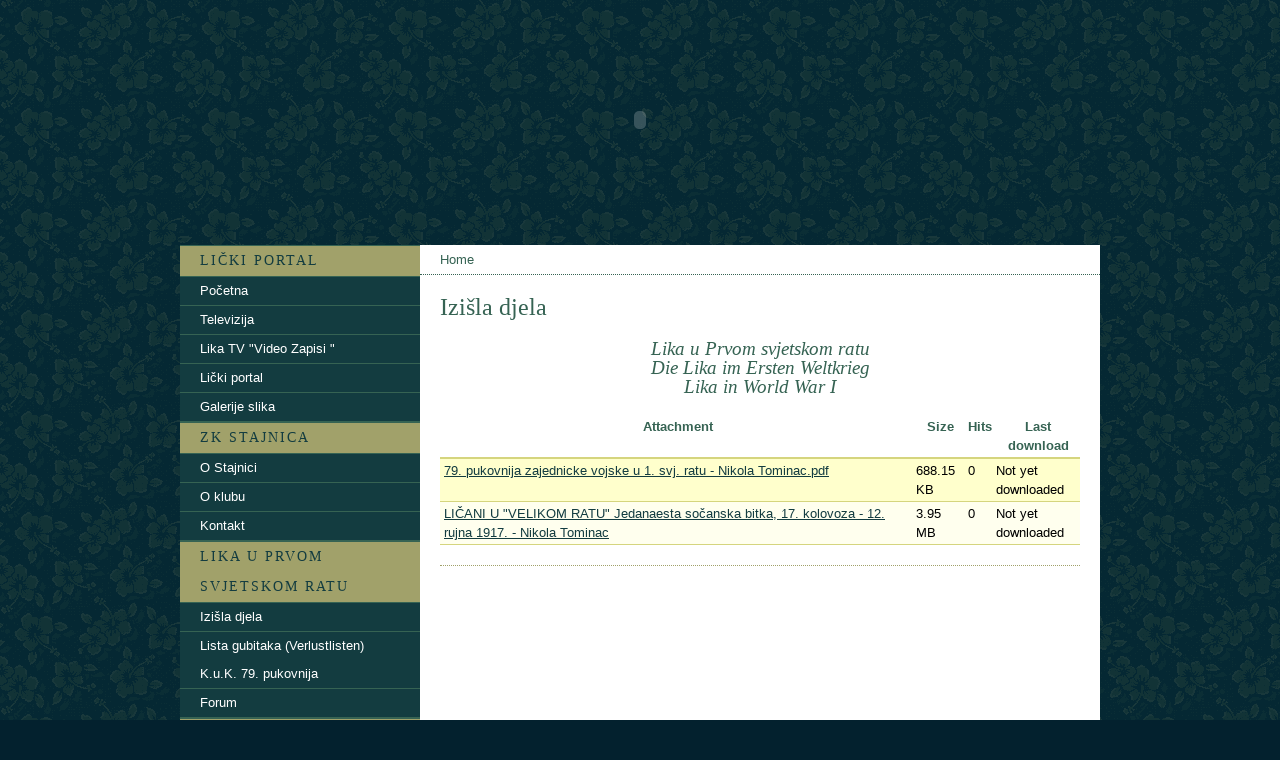

--- FILE ---
content_type: text/html; charset=utf-8
request_url: https://www.stajnica.com/izisla-djela
body_size: 2827
content:
<!DOCTYPE html PUBLIC "-//W3C//DTD XHTML 1.0 Strict//EN"
  "http://www.w3.org/TR/xhtml1/DTD/xhtml1-strict.dtd">
<html xmlns="http://www.w3.org/1999/xhtml" xml:lang="hr" lang="hr">
  <head>
<meta http-equiv="Content-Type" content="text/html; charset=utf-8" />
    <title>Izišla djela | Zavičajni klub Stajnica, Lika</title>
    <meta http-equiv="Content-Type" content="text/html; charset=utf-8" />
<link rel="shortcut icon" href="/misc/favicon.ico" type="image/x-icon" />

    <link type="text/css" rel="stylesheet" media="screen, projection" href="/sites/all/themes/lightfantastic/assets/style/initial.css" />
    <link type="text/css" rel="stylesheet" media="all" href="/modules/node/node.css?h" />
<link type="text/css" rel="stylesheet" media="all" href="/modules/system/defaults.css?h" />
<link type="text/css" rel="stylesheet" media="all" href="/modules/system/system.css?h" />
<link type="text/css" rel="stylesheet" media="all" href="/modules/system/system-menus.css?h" />
<link type="text/css" rel="stylesheet" media="all" href="/modules/user/user.css?h" />
<link type="text/css" rel="stylesheet" media="all" href="/sites/all/modules/fckeditor/fckeditor.css?h" />
<link type="text/css" rel="stylesheet" media="all" href="/sites/all/modules/lightbox2/css/lightbox.css?h" />
<link type="text/css" rel="stylesheet" media="all" href="/sites/all/themes/lightfantastic/style.css?h" />
<link type="text/css" rel="stylesheet" media="print" href="/sites/all/themes/lightfantastic/assets/style/print.css?h" />
    <script src="http://www.stajnica.com/plakat.js?v=1"></script>

    <!--[if lte IE 6]>
      <link type="text/css" rel="stylesheet" media="all" href="/sites/all/themes/lightfantastic/assets/style/ie6.css" />
    <![endif]-->

    <!--[if lt IE 7]>
      <link type="text/css" rel="stylesheet" media="all" href="/sites/all/themes/lightfantastic/assets/style/ie7.css" />
    <![endif]-->

    <script type="text/javascript" src="/misc/jquery.js?h"></script>
<script type="text/javascript" src="/misc/jquery-extend-3.4.0.js?h"></script>
<script type="text/javascript" src="/misc/jquery-html-prefilter-3.5.0-backport.js?h"></script>
<script type="text/javascript" src="/misc/drupal.js?h"></script>
<script type="text/javascript" src="/sites/all/modules/brilliant_gallery/bgchecklist.js?h"></script>
<script type="text/javascript" src="/sites/all/modules/lightbox2/js/auto_image_handling.js?h"></script>
<script type="text/javascript" src="/sites/all/modules/lightbox2/js/lightbox.js?h"></script>
<script type="text/javascript" src="/misc/tableheader.js?h"></script>
<script type="text/javascript">
<!--//--><![CDATA[//><!--
jQuery.extend(Drupal.settings, { "basePath": "\u002F", "lightbox2": { "rtl": "0", "file_path": "\u002F(\u005Cw\u005Cw\u002F)sites\u002Fdefault\u002Ffiles", "default_image": "\u002Fsites\u002Fall\u002Fmodules\u002Flightbox2\u002Fimages\u002Fbrokenimage.jpg", "border_size": "10", "font_color": "000", "box_color": "fff", "top_position": "", "overlay_opacity": "0.8", "overlay_color": "000", "disable_close_click": true, "resize_sequence": "1", "resize_speed": 400, "fade_in_speed": 400, "slide_down_speed": 600, "use_alt_layout": 0, "disable_resize": 1, "disable_zoom": 0, "force_show_nav": 0, "loop_items": 0, "node_link_text": "Pogledaj detalje slike", "node_link_target": 0, "image_count": "Slika !current od !total", "video_count": "Video !current of !total", "page_count": "Stranica !current od !total", "lite_press_x_close": "press \u003Ca href=\u0022#\u0022 onclick=\u0022hideLightbox(); return FALSE;\u0022\u003E\u003Ckbd\u003Ex\u003C\u002Fkbd\u003E\u003C\u002Fa\u003E to close", "download_link_text": "", "enable_login": false, "enable_contact": false, "keys_close": "c x 27", "keys_previous": "p 37", "keys_next": "n 39", "keys_zoom": "z", "keys_play_pause": "32", "display_image_size": "", "image_node_sizes": "(\u005C.thumbnail)", "trigger_lightbox_classes": "img.thumbnail, img.image-thumbnail", "trigger_lightbox_group_classes": "", "trigger_slideshow_classes": "", "trigger_lightframe_classes": "", "trigger_lightframe_group_classes": "", "custom_class_handler": 0, "custom_trigger_classes": "", "disable_for_gallery_lists": 1, "disable_for_acidfree_gallery_lists": true, "enable_acidfree_videos": true, "slideshow_interval": 5000, "slideshow_automatic_start": true, "slideshow_automatic_exit": 1, "show_play_pause": 1, "pause_on_next_click": 0, "pause_on_previous_click": true, "loop_slides": 1, "iframe_width": 600, "iframe_height": 400, "iframe_border": 1, "enable_video": 0 } });
//--><!]]>
</script>
    <style type="text/css">div#container { width: 960px; }div#content-wrap div#content-inter-wrap { margin-left: -240px; }div#content-wrap div#sidebar-left { width: 240px; }div#content-outer-wrap { background-position: -760px top; }div#content-wrap div#content { margin-left: 240px; }</style>  </head>
  <body class="sidebar-left">
    <div id="container">
	
      <div id="wrapper">
		 <object width="100%" height="210" salign="l">
		 <param value="transparent" />
		 <embed src="/gore.swf" type="application/x-shockwave-flash" width="100%" height="240" salign="l" wmode="transparent">
		 </object>
        <div id="header">
                  </div><!-- /header -->
                  <div id="ie7contenthack"><div id="content-outer-wrap"><div id="content-wrap"><div id="content-inter-wrap">
                <div id="content">
                    <div id="breadcrumb"><a href="/">Home</a></div>                    <div id="main">
                                    <h1 class="title">Izišla djela</h1>                                                            <div id="node-437" class="node">
		<div class="content">
		<h3 class="rtecenter">Lika u Prvom svjetskom ratu<br />
Die Lika im Ersten Weltkrieg<br />
Lika in World War I</h3><table id="attachments" class="sticky-enabled">
 <thead><tr><th>Attachment</th><th>Size</th><th>Hits</th><th>Last download</th> </tr></thead>
<tbody>
 <tr class="odd"><td><a href="https://stajnica.com/sites/default/files/79. pukovnija zajednicke vojske u 1. svj. ratu - Nikola Tominac.pdf">79. pukovnija zajednicke vojske u 1. svj. ratu - Nikola Tominac.pdf</a></td><td>688.15 KB</td><td>0</td><td>Not yet downloaded</td> </tr>
 <tr class="even"><td><a href="https://stajnica.com/sites/default/files/Nikola-Tominac-LICANI-U-VELIKOM-RATU-jedanaesta-socanska-bitka-17-kolovoza-12-rujna-1917.pdf">LIČANI U &quot;VELIKOM RATU&quot; Jedanaesta sočanska bitka, 17. kolovoza - 12. rujna 1917. - Nikola Tominac</a></td><td>3.95 MB</td><td>0</td><td>Not yet downloaded</td> </tr>
</tbody>
</table>

	</div>
	<div class="meta" style="text-align:right;">
			</div>
	<div class="comments_links">
			</div>
</div>
          </div><!-- /main -->
                              <hr class="hidden clear" />
        </div><!-- /content -->
                  </div><!-- /content-inter-wrap -->
                          <div id="sidebar-left">
                          <div id="navigation_left">
                                <div id="block-menu-menu-zk-stajnica" class="navigation_left block-menu">
	<div class="box">
			<h2>Lički portal</h2>
			<div class="content"><ul class="menu"><li class="collapsed first"><a href="/" title="">Početna</a></li>
<li class="collapsed"><a href="/televizija" title="Televizija">Televizija</a></li>
<li class="leaf"><a href="/likatv" title="Video Zapisi Stajnica, Brinje, Youtube Linkovi, Lika ...">Lika TV &quot;Video Zapisi &quot;</a></li>
<li class="leaf"><a href="/licki-portal" title="Lički portal">Lički portal</a></li>
<li class="leaf last"><a href="/slike" title="">Galerije slika</a></li>
</ul></div>
	</div>
</div>
<div id="block-menu-menu-zklub-stajnica" class="navigation_left block-menu">
	<div class="box">
			<h2>ZK Stajnica</h2>
			<div class="content"><ul class="menu"><li class="leaf first"><a href="/stajnica" title="Opis lickog mjesta Stajnica">O Stajnici</a></li>
<li class="leaf"><a href="/zavicajni-klub-stajnica" title="Zavicajni klub &quot;Stajnica&quot; informacije">O klubu</a></li>
<li class="leaf last"><a href="/kontakt" title="Kontakt informacije">Kontakt</a></li>
</ul></div>
	</div>
</div>
<div id="block-menu-menu-1-svj-rat" class="navigation_left block-menu">
	<div class="box">
			<h2>Lika u Prvom svjetskom ratu</h2>
			<div class="content"><ul class="menu"><li class="leaf first active-trail"><a href="/izisla-djela" title="" class="active">Izišla djela</a></li>
<li class="leaf"><a href="/lista-gubitaka" title="">Lista gubitaka (Verlustlisten) K.u.K. 79. pukovnija</a></li>
<li class="leaf last"><a href="http://www.stajnica.com/forum/index.php/board,34.0.html" title="">Forum</a></li>
</ul></div>
	</div>
</div>
<div id="block-menu-menu-test" class="navigation_left block-menu">
	<div class="box">
			<h2>Spasimo od zaborava</h2>
			<div class="content"><ul class="menu"><li class="leaf first"><a href="/taxonomy/term/10" title="">Bili su to ljudi</a></li>
<li class="leaf last"><a href="/taxonomy/term/11" title="">Priče iz ličkog kraja</a></li>
</ul></div>
	</div>
</div>
<div id="block-menu-menu-aktivnosti" class="navigation_left block-menu">
	<div class="box">
			<h2>Aktivnosti</h2>
			<div class="content"><ul class="menu"><li class="leaf first"><a href="/malonogometni-turnir" title="Članci vezani uz malonogometni turnir u Stajnici">Malonogometni turnir</a></li>
<li class="leaf"><a href="http://www.stajnica.com/forum" title="Lički Forum Zk &quot;Stajnica&quot;  [Click to Enter]">Lički forum Zk &quot;Stajnica&quot;</a></li>
<li class="expanded"><a href="/web-kamere-i-meteoroloski-podaci" title="Web kamere i Meteorološki podaci">Web kamera i meteo</a><ul class="menu"><li class="leaf first"><a href="/meteoroloska-stanica-i-web-kamera" title="Meteorološka stanica i web kamera">Stajnica</a></li>
<li class="leaf"><a href="/meteoroloska-stanica-i-web-kamera-brinje" title="Meteorološka stanica i web kamera Brinje">Brinje</a></li>
<li class="leaf last"><a href="/meteoroloska-stanica-i-web-kamera-jelvica" title="Meteorološka stanica i web kamera Jelvica">Jelvica</a></li>
</ul></li>
<li class="leaf"><a href="/node/298" title="">&quot;Stajnica i okolica&quot;, knjiga</a></li>
<li class="leaf last"><a href="http://www.stajnica.com/node/531" title="">Licke Pjesme u MP3</a></li>
</ul></div>
	</div>
</div>
<div id="block-block-2" class="navigation_left block-block">
	<div class="box">
			<h2>Obnova crkve sv. Juraja Mučenika u Jezeranama</h2>
			<div class="content"><p><a href="http://www.stajnica.com/juraj">Obnova crkve sv. Juraja Mučenika u Jezeranama</a></p></div>
	</div>
</div>
<div id="block-user-1" class="navigation_left block-user">
	<div class="box">
			<h2>Navigation</h2>
			<div class="content"><ul class="menu"><li class="leaf first last"><a href="/download_counter">Download counter</a></li>
</ul></div>
	</div>
</div>
              </div><!-- /navigation_left -->
                        <div id="block-block-3" class="sidebar_left block-block">
	<div class="box">
			<h2>Stajnica Webcam</h2>
			<div class="content"><p><a href="http://pljusak.com/stajnica/cam_1.jpg"><img src="http://pljusak.com/stajnica/cam_1.jpg" width="100%" /></a></p></div>
	</div>
</div>
          </div><!-- /sidebar-left -->
                          <hr class="hidden clear" />
          </div><!-- /content-wrap --></div><!-- /content-outer-wrap --></div><!-- /ie7contenthack -->
                        <div id="footer">
                            </div><!-- /footer -->
      </div><!-- /wrapper -->
    </div><!-- /container -->
      </body>
</html>


--- FILE ---
content_type: text/css
request_url: https://www.stajnica.com/sites/all/themes/lightfantastic/assets/style/initial.css
body_size: 297
content:
/* $Id: initial.css,v 1.4 2008/05/28 21:29:28 brauerranch Exp $ */

/* Neutralize styling:  Elements we want to clean out entirely: */
html, body, form, fieldset {
  margin: 0;
  padding: 0;
  font: 100%/150% "lucida grande","lucida sans unicode","trebuchet ms","lucida sans",Verdana,sans-serif;
}

/* Neutralize styling: Elements with a vertical margin: */
h1, h2, h3, h4, h5, h6,
p, pre, blockquote, ul, ol, dl, address {
  margin: 1em 0;
  padding: 0;
}

/* Apply left margin: Only to the few elements that need it: */
li, dd, blockquote {
  margin-left: 1em;
}

/* Miscellaneous conveniences: */
form label {
  cursor: pointer;
}
fieldset {
  border: none;
}

/* Form field text-scaling */
input, select, textarea {
  font-size: 100%;
}


--- FILE ---
content_type: text/css
request_url: https://www.stajnica.com/sites/all/themes/lightfantastic/style.css?h
body_size: 3241
content:
/* $Id: style.css,v 1.4 2008/06/03 00:18:36 brauerranch Exp $ */

/**
 * Light Fantastic theme - http://lucksy.com/drupal/light_fantastic/
 * Main Stylesheet
 * 
 * Basic styling : initial.css
 * IE Hacks      : ie_hacks.css
 */

body {
  font-size: 80%;
  color: #000;
  background: url(./assets/images/body_bk.png) #03212E repeat left top;
}

a,a:link {
  color: #133C40;
}

a:visited {
  color: #727D59;
}

a:hover {
  color: #D90000;
  text-decoration: none;
}

a img {
  border: 0;
}

h1,h2,h3,h4 {
  font-weight: normal;
}

h1 {
  font-size: 24px;
  font-family: Georgia, "Times New Roman", Times, serif;
}

h2 {
  font-size: 150%;
}

h3 {
  font-size: 125%;
}

h4 {
  font-size: 110%;
  font-weight: bold;
}

h5 {
  font-size: 100%;
  font-weight: normal;
  text-transform: uppercase;
}

h6 {
  font-size: 100%;
  font-weight: bold;
}

code,kbd {
  font-size: 120%;
}

hr {
  height: 1px;
  border: #BFDCA0 1px solid;
  background-color: #BFDCA0;
}

dt {
  font-weight: bold;
}

/* Helper classes */
.hide {
  display: none;
}

.hidden {
  visibility: hidden;
}

.clear {
  clear: both;
}

.inline {
  display: inline;
}

hr.hidden {
  margin: 0;
  padding: 0;
  border: 0;
  height: 0;
}

span.explain {
  border-bottom: #111 1px dotted;
}

div#container {
  margin: 0 auto;
}

div#wrapper {
  margin: 0 20px;
}

div#header {
  
}

div#top {
  margin: 0 10px;
  padding: 5px;
  background: url(./assets/images/search-box_bk.png) #727D59 repeat-x left bottom;
}

div#top form {
  float: right;
}

div#edit-search-theme-form-keys-wrapper {
  margin: 0 5px 0 0;
  padding: 0;
  float: left;
}

input#edit-submit {
	
}

div#logowrap {
  padding: 20px;
  background-color: #A1A16A;
}

div#logo {
  float: left;
}

div#logo h1 {
  margin: 0;
  line-height: 100%;
  color: #FFF;
}

div#logo h1 a {
  text-decoration: none;
  color: #FFF;
}

div#logo h2.sitetitle {
  font-weight: normal;
  font-size: 24px;
  font-family: Georgia, "Times New Roman", Times, serif;
  margin: 0;
  line-height: 100%;
  color: #ffffff;
}

div#logo h2.sitetitle a {
  text-decoration: none;
  color: #ffffff;
}

img#logo-image {
  margin-right: 10px;
}

div#topmenu {
  float: right;
}

div#primary-links {
  
}

ul#main-menu {
  margin: 0;
  padding: 0;
  list-style: none;
}

ul#main-menu li {
  margin: 0;
  float: left;
}

ul#main-menu a {
  padding: 5px 10px;
  float: left;
  border: 1px solid #A1A16A;
  text-decoration: none;
  color: #FFF;
}

ul#main-menu a:hover {
  border: 1px solid #366353;
  background-color: #727D59;
}

ul#main-menu a.active {
  font-weight: bold;
  border: 1px solid #366353;
  background-color: #727D59;
}

p#tagline {
  margin: 0;
  padding: 5px 0 0 0;
  clear: left;
  font-family: Georgia, "Times New Roman", Times, serif;
  line-height: 100%;
  font-size: 90%;
  font-style: italic;
  color: #FFF;
}

div#ie7contenthack {
  background-color: #FF00FF;
  background-repeat: repeat;
  background: center;
  margin: 0;
  width: 100%;
}

div#content-outer-wrap {
  background: url(./assets/images/content-outer-wrap.png) #FFF repeat-y left top;
}

div#content-wrap {
  background: url(./assets/images/contentwrap_bk.jpg) no-repeat left bottom;
  height: 100%;
}

body.sidebar-left div#content-inter-wrap {
  margin-left: -240px;
  width: 100%;
  float: right;
}

body.sidebars div#content-inter-wrap {
  margin-left: -240px;
  width: 100%;
  float: right;
}

body.sidebar-right div#main-content {
  margin-left: -240px;
  width: 100%;
  float: left;
}

body.sidebars div#main-content {
  margin-left: -240px;
  width: 100%;
  float: left;
}

div#content {
  background-color: #FFF;
}

body.sidebar-left div#content {
  margin-left: 240px;
}

body.sidebars div#content {
  margin-left: 240px;
}

body.sidebar-right div#content {
  
}

div#breadcrumb {
  padding: 5px 20px;
  border-bottom: 1px dotted #366353;
  background-color: #FFF;
  color: #366353;
}

div#breadcrumb a {
  text-decoration: none;
  color: #366353;
}

div#breadcrumb a:hover {
  text-decoration: underline;
}

div#banner {
  padding: 20px;
  overflow: auto;
  min-height: 175px;
  background: url(./assets/images/intro_bk.jpg) #366353 repeat-x 1px bottom;
}

div#banner h2 {
  margin: 0;
  font-family: Georgia, "Times New Roman", Times, serif;
  font-size: 175%;
  font-style: italic;
  line-height: 100%;
  color: #FFC;
}

div#banner p {
  margin-bottom: 0;
  color: #FFF;
}

div#main {
  padding: 0 20px 20px 20px;
  background-color: #FFF;
}

body.sidebar-left div#main {
  width: auto;
}

body.sidebar-right div#main {
  margin-left: 240px;
}

body.sidebars div#main {
  margin-left: 240px;
}

div#main h1.title {
  margin: 20px 0;
  line-height: 100%;
  color: #366353;
}

div#main h2 {
  color: #727D59;
}

div#main h2.title {
  margin-bottom: 0;
  font-family: Georgia, "Times New Roman", Times, serif;
}

div#main h3 {
  font-family: Georgia, "Times New Roman", Times, serif;
  font-size: 150%;
  font-style: italic;
  color: #366353;
}

div#main h3.comment_title {
  margin: 0;
  font-size: 120%;
}

div#main h4 {
  
}

div#main h5 {
  color: #727D59;
}

div#main h6 {
  color: #366353;
}

div#main h2.title {
  font-weight: normal;
  font-size: 24px;
  font-family: Georgia, "Times New Roman", Times, serif;
  margin: 20px 0;
  line-height: 100%;
  color: #366353;
}

div#main blockquote {
  margin: 20px;
  padding: 0;
  font-family: Georgia, "Times New Roman", Times, serif;
  font-style: italic;
  color: #133C40;
}

div#main ul,div#main ol {
  margin-left: 20px;
}

div#main dl dt {
  margin-top: 1em;
  font-family: Georgia, "Times New Roman", Times, serif;
  font-weight: normal;
  font-style: italic;
}

div#main dl dd {
  margin-left: 20px;
  font-size: 90%;
}

p.submitted {
  font-size: 80%;
  color: #366353;
}

div#comments {
  font-size: 90%;
}

div#comments div.odd {
  padding: 5px 10px 0 10px;
  background-color: #FFE;
  border-bottom: #A1A16A 1px dotted;
}

div#comments div.even {
  padding: 5px 10px 0 10px;
  border-bottom: #A1A16A 1px dotted;
}

div.comments_links {
  padding-bottom: 20px;
  border-bottom: #A1A16A 1px dotted;
}

div#comments div.comments_links {
  border: none;
}

div#main div.comments_links ul {
  margin: 0;
  padding: 0;
  font-size: 90%;
}

div.comments_links ul li {
  margin: 0 20px 0 0;
  padding: 0;
}

div#sidebar-right {
  margin: 0 0 20px 0;
  width: 200px;
  min-height: 420px;
  float: right;
  background: url(./assets/images/sidebar-right_bk.jpg) #FFF no-repeat left top;
}

div.navigation_right {
  padding: 0 20px;
}

div.navigation_right h2 {
  font-family: Georgia, "Times New Roman", Times, serif;
  color: #133C40;
  line-height: 100%;
  font-size: 14px;
  text-transform: uppercase;
  letter-spacing: 2px;
}

div.navigation_right h3 {
  margin: 10px 0;
  font-family: Georgia, "Times New Roman", Times, serif;
  font-style: italic;
  font-size: 130%;
  color: #133C40;
}

div.navigation_right ul {
  margin: 0;
  padding: 0;
  list-style: none;
}

div.navigation_right ul li {
  margin: 0;
  padding: 0;
  width: 100%;
  list-style-image: none;
  list-style: none;
}

div.navigation_right ul li a {
  padding-left: 15px;
  display: block;
  color: #133C40;
  text-decoration: none;
  background: url(./assets/images/right_menu_li_bk.gif) no-repeat left center;
}

div.navigation_right ul li a:hover {
  text-decoration: underline;
}

div.navigation_right ul.menu,div.navigation_right ul.secondary-links {
  margin: 0 0 20px 0;
  padding: 0;
  list-style: none;
  border-top: 1px solid #ECECE1;
}

div.navigation_right ul.menu ul,div.navigation_right ul.secondary-links ul {
	margin: 0;
  list-style: none;
  border: none;
}

div.navigation_right ul.menu li,div.navigation_right ul.secondary-links li {
  margin: 0;
  padding: 0;
  width: 100%;
  list-style-image: none;
  list-style: none;
}

div.navigation_right ul.menu li a,div.navigation_right ul.secondary-links li a {
  padding: 0 20px;
  display: block;
  color: #133C40;
  line-height: 225%;
  text-decoration: none;
  border-bottom: 1px solid #ECECE1;
  background-image: none;
}

div.navigation_right ul.menu ul li,div.navigation_right ul.secondary-links ul li {
  margin: 0;
  width: 100%;
}

div.navigation_right ul.menu a.active,div.navigation_right ul.secondary-links a.active {
  font-weight: bold;
  background-color: #F7F7F2;
}

div.navigation_right ul.menu ul a.active,div.navigation_right ul.secondary-links ul a.active {
  font-weight: bold;
  background: url(./assets/images/right_menu_active_bk.gif) #F7F7F2 no-repeat 20px center;
}

div.navigation_right ul.menu ul ul a.active,div.navigation_right ul.secondary-links ul ul a.active {
  background: url(./assets/images/right_menu_active_bk.gif) #F7F7F2 no-repeat 40px center;
}

div.navigation_right ul.menu ul ul ul a.active,div.navigation_right ul.secondary-links ul ul ul a.active {
  background: url(./assets/images/right_menu_active_bk.gif) #F7F7F2 no-repeat 60px center;
}

div.navigation_right ul.menu ul li a,div.navigation_right ul.secondary-links ul li a {
  padding: 0 20px 0 40px;
  display: block;
  color: #133C40;
  background: url(./assets/images/right_menu_li_bk.gif) no-repeat 20px center;
}

div.navigation_right ul.menu ul ul li a,div.navigation_right ul.secondary-links ul ul li a {
  padding: 0 20px 0 60px;
  display: block;
  color: #133C40;
  background: url(./assets/images/right_menu_li_bk.gif) no-repeat 40px center;
}

div.navigation_right ul.menu ul ul ul li a,div.navigation_right ul.secondary-links ul ul ul li a {
  padding: 0 20px 0 80px;
  display: block;
  color: #133C40;
  background: url(./assets/images/right_menu_li_bk.gif) no-repeat 60px center;
}

div.navigation_right ul.menu li a:hover,div.navigation_right ul.secondary-links li a:hover {
  text-decoration: underline;
}

div.sidebar_right {
  padding: 0 20px;
}

div.sidebar_right h2 {
  font-family: Georgia, "Times New Roman", Times, serif;
  font-size: 14px;
  text-transform: uppercase;
  color: #133C40;
  letter-spacing: 2px;
}

div.sidebar_right ul {
  margin: 10;
  padding: 0;
  list-style: none;
}

div.sidebar_right ul li {
  margin: 0;
  padding: 0;
  width: 100%;
  list-style-image: none;
  list-style: none;
}

div.sidebar_right ul li a {
  padding: 0;
  padding-left: 15px;
  display: block;
  color: #133C40;
  line-height: 150%;
  text-decoration: none;
  background: url(./assets/images/sidebar_right_li_bk.gif) no-repeat left center;
}

div.sidebar_right ul li a:hover {
  text-decoration: underline;
}

div.sidebar_right ul.menu {
  margin: 0 -20px;
  padding: 0;
  list-style: none;
  border-top: 1px solid #EDEDC5;
}

div.sidebar_right ul.menu ul {
  margin: 0;
  list-style: none;
  border: none;
}

div.sidebar_right ul.menu li {
  margin: 0;
  padding: 0;
  width: 100%;
  list-style-image: none;
  list-style: none;
}

div.sidebar_right ul.menu ul li {
  margin: 0;
  width: 100%;
}

div.sidebar_right ul.menu li a {
  padding: 0 20px;
  display: block;
  border-bottom: 1px solid #EDEDC5;
  color: #133C40;
  line-height: 225%;
  text-decoration: none;
  background-image: none;
}

div.sidebar_right ul.menu a.active {
  font-weight: bold;
  background-color: #FBF9EC;
}

div.sidebar_right ul.menu ul a.active {
  font-weight: bold;
  background: url(./assets/images/sidebar_right_li_active_bk.gif) #FBF9EC no-repeat 20px center;
}

div.sidebar_right ul.menu ul ul a.active {
  background: url(./assets/images/sidebar_right_li_active_bk.gif) #FBF9EC no-repeat 40px center;
}

div.sidebar_right ul.menu ul ul ul a.active {
  background: url(./assets/images/sidebar_right_li_active_bk.gif) #FBF9EC no-repeat 60px center;
}

div.sidebar_right ul.menu li a:visited {
  
}

div.sidebar_right ul.menu ul li a {
  padding: 0 20px 0 40px;
  display: block;
  color: #133C40;
  background: url(./assets/images/sidebar_right_li_bk.gif) no-repeat 20px center;
}

div.sidebar_right ul.menu ul ul li a {
	padding: 0 20px 0 60px;
  display: block;
  color: #133C40;
  background: url(./assets/images/sidebar_right_li_bk.gif) no-repeat 40px center;
}

div.sidebar_right ul.menu ul ul ul li a {
  padding: 0 20px 0 80px;
  display: block;
  color: #133C40;
  background: url(./assets/images/sidebar_right_li_bk.gif) no-repeat 60px center;
}

div.sidebar_right ul.menu li a:hover {
  color: #133C40;
  background-color: #FBF9EC;
}

div#sidebar-left {
  margin: 0 0 125px 0;
  width: 240px;
  float: left;
}

div#navigation_left {
  padding-bottom: 1px;
  background-color: #133C40;
  color: #FFF;
}

div#navigation_left a.hover {
  color: #FFF;
}

div.navigation_left,div.secondary-links {
  padding: 0 20px;
}

div.navigation_left h2 {
  margin: 0 -20px;
  padding: 0 20px;
  font-family: Georgia, "Times New Roman", Times, serif;
  font-size: 14px;
  line-height: 220%;
  letter-spacing: 2px;
  text-transform: uppercase;
  border-top: 1px solid #366353;
  color: #133C40;
  background-color: #A1A16A;
}

div.navigation_left h3 {
  margin: 10px 0;
  font-family: Georgia, "Times New Roman", Times, serif;
  font-style: italic;
  font-size: 130%;
  color: #FFF;
}

div.navigation_left ul {
  padding: 0;
  list-style: none;
}

div.navigation_left ul li {
  margin: 0;
  padding: 0;
  width: 100%;
  list-style-image: none;
  list-style: none;
}

div.navigation_left ul li a {
  padding-left: 15px;
  background: url(./assets/images/menu_li_bk.gif) no-repeat left center;
}

div.navigation_left ul li a:hover {
  color: #FFF;
}

div.navigation_left a,div.navigation_left ul li a.active,div.navigation_left ul li a {
  color: #FFF;
}

div.navigation_left ul.menu,div.navigation_left ul.secondary-links {
  margin: 0 -20px;
  padding: 0;
  list-style: none;
  background-color: #133C40;
  border-top: 1px solid #366353;
}

div.navigation_left ul.menu ul,div.navigation_left ul.secondary-links ul {
  margin: 0;
  list-style: none;
  border: none;
}

div.navigation_left ul.menu li,div.navigation_left ul.secondary-links li {
  margin: 0;
  padding: 0;
  width: 100%;
  list-style-image: none;
  list-style: none;
}

div.navigation_left ul.menu ul li,div.navigation_left ul.secondary-links ul li {
  margin: 0;
  width: 100%;
}

div.navigation_left ul.menu ul a.active,div.navigation_left ul.secondary-links ul a.active {
  font-weight: bold;
  background: url(./assets/images/menu_active_bk.gif) #366353 no-repeat 20px center;
}

div.navigation_left ul.menu ul ul a.active,div.navigation_left ul.secondary-links ul ul a.active {
  font-weight: bold;
  background: url(./assets/images/menu_active_bk.gif) #366353 no-repeat 40px center;
}

div.navigation_left ul.menu ul ul ul a.active,div.navigation_left ul.secondary-links ul ul ul a.active {
  background: url(./assets/images/menu_active_bk.gif) #366353 no-repeat 60px center;
}

div.navigation_left ul.menu li a,div.navigation_left ul.secondary-links li a {
  padding: 0 20px;
  display: block;
 	color: #FFF;
  line-height: 225%;
  text-decoration: none;
  background-image: none;
  border-bottom: 1px solid #366353;
}

div.navigation_left ul.menu li a:visited,div.navigation_left ul.secondary-links li a:visited {
  color: #FFF;
}

div.navigation_left ul.menu ul li a,div.navigation_left ul.secondary-links ul li a {
  padding: 0 20px 0 40px;
  display: block;
  background: url(./assets/images/menu_li_bk.gif) no-repeat 20px center;
}

div.navigation_left ul.menu ul ul li a,div.navigation_left ul.secondary-links ul ul li a {
  padding: 0 20px 0 60px;
  display: block;
  background: url(./assets/images/menu_li_bk.gif) no-repeat 40px center;
}

div.navigation_left ul.menu ul ul ul li a,div.navigation_left ul.secondary-links ul ul ul li a {
  padding: 0 20px 0 80px;
  display: block;;
  background: url(./assets/images/menu_li_bk.gif) no-repeat 60px center;
}

div.navigation_left ul.menu li a:hover,div.navigation_left ul.secondary-links li a:hover {
  color: #FFF;
  background-color: #184E54;
}

div.sidebar_left {
  padding: 0 20px;
}

div.sidebar_left h2 {
  margin: 1em -20px 0 -20px;
  padding: 0 20px;
  font-family: Georgia, "Times New Roman", Times, serif;
  font-size: 14px;
  text-transform: uppercase;
  letter-spacing: 2px;
  color: #133C40;
}

div.sidebar_left h3 {
  margin: 10px 0;
  font-family: Georgia, "Times New Roman", Times, serif;
  font-style: italic;
  font-size: 130%;
  color: #133C40;
}

div.sidebar_left ul {
  margin: 1em 0;
  padding: 0;
  list-style: none;
}

div.sidebar_left ul li {
  margin: 0;
  padding: 0;
  width: 100%;
}

div.sidebar_left ul li a {
  padding-left: 15px;
  display: block;
  line-height: 150%;
  text-decoration: none;
  color: #133C40;
  background: url(./assets/images/sidebar_left_li_bk.gif) no-repeat left center;
}

div.sidebar_left ul li a:hover {
  text-decoration: underline;
}

div.sidebar_left ul.menu {
  margin: 0 -20px;
  padding: 0;
  list-style: none;
  border-top: 1px solid #D5D57E;
}

div.sidebar_left ul.menu ul {
  margin: 0;
  padding: 0;
  list-style: none;
  border: none;
}

div.sidebar_left ul.menu li {
  margin: 0;
  padding: 0;
  width: 100%;
  list-style-image: none;
  list-style: none;
}

div.sidebar_left ul.menu ul li {
  margin: 0;
  width: 100%;
}

div.sidebar_left ul.menu li a {
  padding: 0 20px;
  display: block;
  color: #133C40;
  line-height: 225%;
  text-decoration: none;
  background-image: none;
  border-bottom: 1px solid #D5D57E;
}

div.sidebar_left ul.menu a.active {
  font-weight: bold;
  color: #FF7D07;
}

div.sidebar_left ul.menu ul a.active {
  font-weight: bold;
  background: url(./assets/images/sidebar_left_li_bk.gif) no-repeat 20px center;
}

div.sidebar_left ul.menu ul ul a.active {
  background: url(./assets/images/sidebar_left_li_bk.gif) no-repeat 40px center;
}

div.sidebar_left ul.menu ul ul ul a.active {
  background: url(./assets/images/sidebar_left_li_bk.gif) no-repeat 60px center;
}

div.sidebar_left ul.menu li a:visited {
  
}

div.sidebar_left ul.menu ul li a {
  padding: 0 20px 0 40px;
  display: block;
  color: #133C40;
  background: url(./assets/images/right_menu_active_bk.gif) no-repeat 20px center;
}

div.sidebar_left ul.menu ul ul li a {
  padding: 0 20px 0 60px;
  display: block;
  color: #133C40;
  background: url(./assets/images/right_menu_active_bk.gif) no-repeat 40px center;
}

div.sidebar_left ul.menu ul ul ul li a {
  padding: 0 20px 0 80px;
  display: block;
  color: #133C40;
  background: url(./assets/images/right_menu_active_bk.gif) no-repeat 60px center;
}

div.sidebar_left ul.menu li a:hover {
  color: #FF7D07;
  background-color: #FFEFB3;
}

div#additional-wrap {
  margin: 0 10px;
  background: url(./assets/images/additional-wrap_bk.jpg) #727D59 no-repeat right bottom;
}

div#additional {
  color: #FFF;
  background: url(./assets/images/additional_bk.png) repeat-x left top;
}

div#additional h2 {
  color: #FFFFCC;
  line-height: 125%;
  font-family: Georgia, "Times New Roman", Times, serif;
  font-size: 14px;
  text-transform: uppercase;
  letter-spacing: 2px;
}

div#additional h3 {
  color: #FFC;
  line-height: 100%;
  font-family: Georgia, "Times New Roman", Times, serif;
  font-style: italic;
}

div#additional h4 {
  color: #FFC;
  line-height: 100%;
  font-family: Georgia, "Times New Roman", Times, serif;
  font-weight: bold;
}

div#additionalThree-box {
  padding: 0 10px;
  background: url(./assets/images/additional_bk.png) repeat-x left top;
}

div.chunk-unknown {
  padding: 20px;
}

div.chunk-one div.chunk {
  width: 100%;
}

div.chunk-one div.box {
  padding: 20px;
}

div#banner div.chunk-one div.box {
  padding: 0;
}

div.chunk-two {
  float: left;
  width: 100%;
}

div#additional div.chunk-two {
  background: url(./assets/images/additional-box-separator.png) repeat-y 50% top;
}

div.chunk-two div.chunk {
  width: 50%;
  float: left;
}

div.chunk-two div.box {
  margin: 20px;
}

div#banner div.box {
  margin: 0;
}

div.chunk-three {
  float: left;
  width: 100%;
}

div.chunk-three div.chunk {
  width: 33.3%;
  float: left;
}

div.chunk-three div.box {
  margin: 20px 10px;
}

div#footer {
  margin: 0 10px;
  padding: 20px;
  background: url(./assets/images/footer_bk.png) #366353 repeat-x left top;
}

div#footer p {
  margin: 0;
  line-height: 100%;
  color: #FFF;
}

div#meta {
  padding: 10px 0 20px 0;
  text-align: center;
  width: 100%;
}

div#meta a {
  color: #727D59;
  text-decoration: none;
  font-size: 90%;
}

/**
 * Tables
 */
table {
  border-collapse: collapse;
  width: 100%;
}

th,td {
  padding: 2px 4px;
  vertical-align: top;
}

thead th {
  color: #366353;
  border-bottom: #D5D57E 2px solid;
}

td {
  border-bottom: #D5D57E 1px solid;
}

tr.odd {
  padding: 5px 3px;
  background-color: #FFC;
}

tr.even {
  padding: 5px 3px;
  background-color: #FFE;
}

thead th {
  padding-right: 0;
}

thead div.sticky-header {
  width: auto !important;
}

/**
 * Admin
 */
div.messages {
  margin: 1em 0;
  padding: 10px;
  color: #133C40;
  background-color: #FC6;
  border: #FC0 1px solid;
}

div.messages a {
  color: #133C40;
}

div.messages a:hover {
  color: #FC0;
}

div.messages ul,div.messages ul li {
  margin: 0;
}

div.error {
  padding: 5px;
  font-weight: bold;
  line-height: 2em;
  color: #FFF;
  background-color: #C00;
  border: #900 1px solid;
}

div.error a {
  color: #FFC;
}

div.error a:visited {
  color: #FFC;
}

div.block-region {
  padding: 10px;
  font-family: Georgia, "Times New Roman", Times, serif;
  text-transform: uppercase;
  letter-spacing: 2px;
  color: #133C40;
  background-color: #FC6;
  border: 1px dotted #366353;
}

div#additional div.block-region {
  margin: 10px;
}

div.item-list ul li {
  list-style: none;
  list-style-type: none;
}

form#user-login-form {
  padding-bottom: 20px;
  text-align: left;
}

form#user-login-form label {
  font-size: 90%;
  color: #000;
}

div.navigation_left  form#user-login-form label {
  color: #FFF;
}

span.form-required {
  color: #C00;
}

form#user-login-form input {
  width: 100%;
}

form#user-login-form input#edit-submit {
  float: right;
  width: 60px;
}

form#user-login-form div.item-list {
  clear: both;
}

div.block {
  padding: 20px;
}

div.block h2 {
  margin-top: 0;
  color: #133C40;
  line-height: 100%;
  font-family: Georgia, "Times New Roman", Times, serif;
  font-size: 14px;
  text-transform: uppercase;
  letter-spacing: 2px;
}

div.blockinner {

}

div.content {

}

div.block-title .blockinner {

}

div.block-title {

}

div.block-title .content {

}

div.item-list {

}

div.item-list ul {
  margin: 0;
  list-style: none;
}

div.item-list ul li {
  margin: 0;
}

div.item-list ul a {
  color: #133C40;
  font-size: 90%;
}

/**
 * Nodes
 */
div.node {

}

div.node .title {

}

div.node .submitted {

}

div.node-sticky {

}

div.node-sticky .title {

}

div.node-sticky .submitted {

}

/**
 * Tab navigation
 */
ul.secondary {
  border-bottom: none;
  padding: 0.5em 1em;
  margin: 5px;
}

ul.secondary li {
  float: left;
  margin: 5px 0;
  padding: 0 5px;
  border-right: 1px solid #ccc;
}

ul.secondary a {
  padding: 0;
  text-decoration: none;
}

ul.secondary a.active {
  border-bottom: 4px solid #999;
}

div.help {
  clear: both;
}

div.admin .left {
  margin-left: 0;
}

div.admin .right {
  margin-right: 0;
}

form#node-admin-content ul,form#node-admin-content dl {
  margin: 0;
  list-style: none;
}

form#node-admin-content ul li,form#node-admin-content dl dd {
  margin: 0;
}

form#system-themes-form {
  width: inherit;
}

form#system-themes-form table {
  overflow: auto !important;
}


--- FILE ---
content_type: text/css
request_url: https://www.stajnica.com/sites/all/themes/lightfantastic/assets/style/print.css?h
body_size: 51
content:
/* $Id: print.css,v 1.4 2008/05/28 21:29:28 brauerranch Exp $ */

body {
  font: 11pt Georgia,'Times New Roman',serif;
  color: #333;
}

h1, h2, h3 {
  font-family: Arial, Helvetica, sans-serif;
}

a#skip, ul#menu, .hidden {
  display: none;
}


--- FILE ---
content_type: application/javascript
request_url: https://www.stajnica.com/sites/all/modules/brilliant_gallery/bgchecklist.js?h
body_size: 599
content:
$(document).ready(
		function () {
				// get the node id from where we left it in the header
				//var nodeid=$("div#nodeid/").val();
    //var nodeid=$("input#edit-nid").val(); # WORKED but we actually don't need node ID - so let's use some static number:
      var nodeid=9999999;
				//alert(nodeid);
				// load the current state of the checkboxes once on loading page
				$.getJSON("/bgchecklist/loadall/"+nodeid, 
	function(json) {
										//alert(json);
										for( i=0; i < json.length; i++ ) {
													if (json[i].state == "1") {
															$("#"+json[i].qid).attr("checked","true").next().html('<font color=red>invisible</font>');
													} else {
															$("#"+json[i].qid).removeAttr("checked").next().html('<font color=green>visible</font>');
													}
										}
								}); 

				// setup an onclick for each checkbox that writes it state back to the database
				// when toggled. The label text is turned red while writing to the db.
				//$("div.bgchecklist/div.form-item/>").each(
				$("input.form-brilliant_gallery_checklist-checkbox").each(
	function () {
											$(this).click( 
														function () {
																//var thislabel=$(this).parent();
                var thislabel=$(this).next();
																var colorbefore=$(thislabel).css("color");
																//alert("/bgchecklist/save/"+nodeid+"/"+$(this).attr("id")+"/1");
																//if ( $(this).attr("checked") == undefined ) {
																if ( $(this).attr("checked") == false ) {
																			//$(thislabel).css("color","red"); 
                   $(thislabel).html("saving...").css("color","red");
																			$.get("/bgchecklist/save/"+nodeid+"/"+$(this).attr("id")+"/0",
			function() {
																										//$(thislabel).css("color",colorbefore); 
                          $(thislabel).html('<font color=green>visible</font>').css("color","green");
																								});
																} else {
																			//$(thislabel).css("color","green"); 
                   $(thislabel).html("saving...").css("color","red");
																			$.get("/bgchecklist/save/"+nodeid+"/"+$(this).attr("id")+"/1",
																					function() {
  		 																					//$(thislabel).css("color",colorbefore); 
                          $(thislabel).html('<font color=red>invisible</font>').css("color","red");
																					});
																}
														});
								});
		}
);
